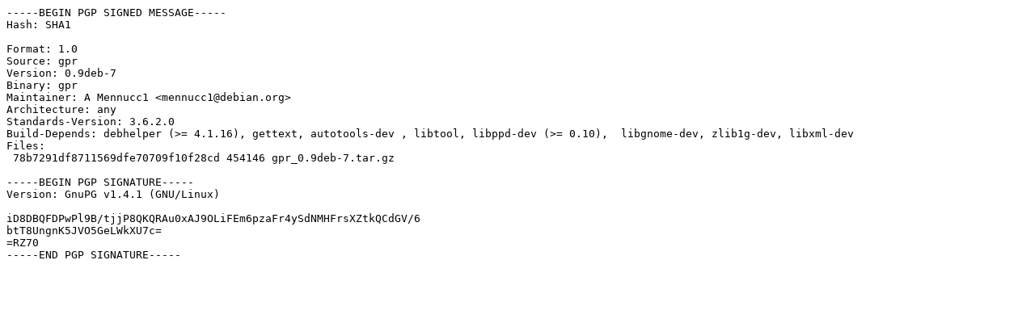

--- FILE ---
content_type: text/prs.lines.tag
request_url: http://old-releases.ubuntu.com/ubuntu/pool/universe/g/gpr/gpr_0.9deb-7.dsc
body_size: 582
content:
-----BEGIN PGP SIGNED MESSAGE-----
Hash: SHA1

Format: 1.0
Source: gpr
Version: 0.9deb-7
Binary: gpr
Maintainer: A Mennucc1 <mennucc1@debian.org>
Architecture: any
Standards-Version: 3.6.2.0
Build-Depends: debhelper (>= 4.1.16), gettext, autotools-dev , libtool, libppd-dev (>= 0.10),  libgnome-dev, zlib1g-dev, libxml-dev
Files: 
 78b7291df8711569dfe70709f10f28cd 454146 gpr_0.9deb-7.tar.gz

-----BEGIN PGP SIGNATURE-----
Version: GnuPG v1.4.1 (GNU/Linux)

iD8DBQFDPwPl9B/tjjP8QKQRAu0xAJ9OLiFEm6pzaFr4ySdNMHFrsXZtkQCdGV/6
btT8UngnK5JVO5GeLWkXU7c=
=RZ70
-----END PGP SIGNATURE-----
